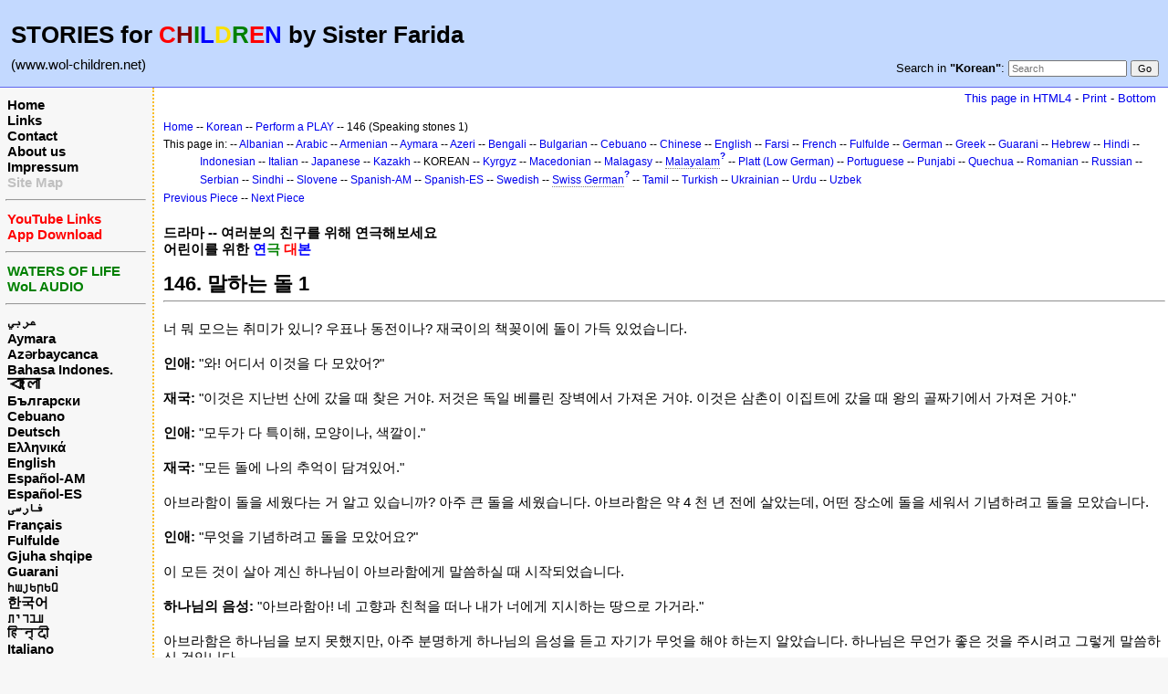

--- FILE ---
content_type: text/html; charset=UTF-8
request_url: http://www.wol-children.net/index.php?n=Korean.GTdramaCh146
body_size: 5423
content:
<!DOCTYPE html>
<html lang="ko">
<head>
  <title>Korean, Dramas: Piece 146 – 말하는 돌 1 | Waters of Life for Children</title>
  <meta name="viewport" content="width=device-width, initial-scale=1"/>
  <link rel='stylesheet' href='http://www.wol-children.net/pub/skins/index/skin.css' type='text/css' />
  <!--HTMLHeader--><style type='text/css'><!--.noPmTOC, .PmTOCdiv:empty {display:none;}
.PmTOCdiv { display: inline-block; font-size: 13px; overflow: auto; max-height: 500px;}
.PmTOCdiv a { text-decoration: none; display: block; line-height: 1;}
.back-arrow {font-size: .8rem; text-decoration: none; vertical-align: text-top;}
#PmTOCchk + label {cursor: pointer;}
#PmTOCchk {display: none;}
#PmTOCchk:not(:checked) + label > .pmtoc-show {display: none;}
#PmTOCchk:checked + label > .pmtoc-hide {display: none;}
#PmTOCchk:checked + label + div {display: none;}table.sortable th { cursor: pointer; }
table.sortable th::after { color: transparent; content: "\00A0\025B8"; }
table.sortable th:hover::after { color: inherit; content: "\00A0\025B8"; }
table.sortable th.dir-u::after { color: inherit; content: "\00A0\025BE"; }
table.sortable th.dir-d::after { color: inherit; content: "\00A0\025B4"; }
--></style><meta http-equiv='Content-Type' content='text/html; charset=utf-8' />  <meta name='robots' content='index,follow' />

</head>
<body>
  <div id="bodywrap">
    <input id="wikileft-toggle" type="checkbox"/>
    <label for="wikileft-toggle" id="wikileft-toggle-label"></label>

    <input id="wikihead-search-toggle" type="checkbox"/>
    <label for="wikihead-search-toggle" id="wikihead-search-toggle-label"></label>
    <input id="wikicmds-toggle" type="checkbox"/>


<!--PageHeaderFmt-->
    <header id="wikihead">	
      <div id="wikihead-content">
	    <h2><big><strong>STORIES for <span  style='color: red;'>C</span><span  style='color: maroon;'>H</span><span  style='color: green;'>I</span><span  style='color: blue;'>L</span><span  style='color: #f9e000;'>D</span><span  style='color: green;'>R</span><span  style='color: red;'>E</span><span  style='color: blue;'>N</span> by Sister Farida</strong></big></h2>
<p><big>(www.wol-children.net)</big>
</p>


	    <form id="wikihead-searchform" action="http://www.wol-children.net/index.php" method="get">
          <span id="wikihead-searchlink">Search in <b>"Korean"</b>:</span>
          <input type="hidden" name="n" value="Korean.GTdramaCh146" />
          <input type="hidden" name="action" value="search" />
          <input id="wikihead-searchquery" type="search" name="q" value="" class="inputbox searchbox" placeholder="Search" />
          <input id="wikihead-searchsubmitbtn" type="submit" class="inputbutton searchbutton" value="Go" />
        </form>
		
      </div><!--wikiheadcontent-->
    </header><!--wikihead-->
<!--/PageHeaderFmt-->

    <div id="wikimid">
<!--PageLeftFmt-->
      <nav id="wikisidebar">
        <div id="wikileft">
          <p class='sidehead'> <a class='wikilink' href='http://www.wol-children.net/index.php?n=Main.Main'>Home</a><br /> <a class='wikilink' href='http://www.wol-children.net/index.php?n=Main.Links'>Links</a><br /> <a class='wikilink' href='http://www.wol-children.net/index.php?n=Main.Contact'>Contact</a><br /> <a class='wikilink' href='http://www.wol-children.net/index.php?n=Main.AboutUs'>About us</a><br /> <a class='wikilink' href='http://www.wol-children.net/index.php?n=Main.Impressum'>Impressum</a><br /> <a class='wikilink' href='http://www.wol-children.net/index.php?n=Main.SiteMap'><span  style='color: silver;'>Site Map</span></a>
</p><hr />
<p class='sidehead'> <a class='wikilink' href='http://www.wol-children.net/index.php?n=Main.Links#Ch001'><span  style='color: red;'>YouTube Links</span></a><br /> <a class='wikilink' href='http://www.wol-children.net/index.php?n=Main.Links#Ch002'><span  style='color: red;'>App Download</span></a>
</p><hr />
<p class='sidehead'> <a target='_blank'  class='urllink' href='http://www.waters-of-life.net' rel='nofollow'><span  style='color: green;'>WATERS OF LIFE</span></a><br /> <a target='_blank'  class='urllink' href='http://www.wol-audio.net' rel='nofollow'><span  style='color: green;'>WoL AUDIO</span></a>
</p><hr />
<p class='sidehead'> <a class='wikilink' href='http://www.wol-children.net/index.php?n=Arabic.Main'>عربي</a><br /> <a class='wikilink' href='http://www.wol-children.net/index.php?n=Aymara.Main'>Aymara</a><br /> <a class='wikilink' href='http://www.wol-children.net/index.php?n=Azeri.Main'>Azərbaycanca</a><br /> <a class='wikilink' href='http://www.wol-children.net/index.php?n=Indonesian.Main'>Bahasa Indones.</a><br /> <a class='wikilink' href='http://www.wol-children.net/index.php?n=Bengali.Main'><big>বাংলা</big></a><br /> <a class='wikilink' href='http://www.wol-children.net/index.php?n=Bulgarian.Main'>Български</a><br /> <a class='wikilink' href='http://www.wol-children.net/index.php?n=Cebuano.Main'>Cebuano</a><br /> <a class='wikilink' href='http://www.wol-children.net/index.php?n=German.Main'>Deutsch</a><br /> <a class='wikilink' href='http://www.wol-children.net/index.php?n=Greek.Main'>Ελληνικά</a><br /> <a class='wikilink' href='http://www.wol-children.net/index.php?n=English.Main'>English</a><br /> <a class='wikilink' href='http://www.wol-children.net/index.php?n=Spanish.Main'>Español-AM</a><br /> <a class='wikilink' href='http://www.wol-children.net/index.php?n=Espa%c3%b1ol.Main'>Español-ES</a><br /> <a class='wikilink' href='http://www.wol-children.net/index.php?n=Farsi.Main'>فارسی</a><br /> <a class='wikilink' href='http://www.wol-children.net/index.php?n=French.Main'>Français</a><br /> <a class='wikilink' href='http://www.wol-children.net/index.php?n=Fulfulde.Main'>Fulfulde</a><br /> <a class='wikilink' href='http://www.wol-children.net/index.php?n=Albanian.Main'>Gjuha shqipe</a><br /> <a class='wikilink' href='http://www.wol-children.net/index.php?n=Guarani.Main'>Guarani</a><br /> <a class='wikilink' href='http://www.wol-children.net/index.php?n=Armenian.Main'>հայերեն</a><br /> <a class='wikilink' href='http://www.wol-children.net/index.php?n=Korean.Main'>한국어</a><br /> <a class='wikilink' href='http://www.wol-children.net/index.php?n=Hebrew.Main'>עברית</a><br /> <a class='wikilink' href='http://www.wol-children.net/index.php?n=Hindi.Main'>हिन्दी</a><br /> <a class='wikilink' href='http://www.wol-children.net/index.php?n=Italian.Main'>Italiano</a><br /> <a class='wikilink' href='http://www.wol-children.net/index.php?n=Kazakh.Main'>Қазақша</a><br /> <a class='wikilink' href='http://www.wol-children.net/index.php?n=Kyrgyz.Main'>Кыргызча</a><br /> <a class='wikilink' href='http://www.wol-children.net/index.php?n=Macedonian.Main'>Македонски</a><br /> <a class='wikilink' href='http://www.wol-children.net/index.php?n=Malagasy.Main'>Malagasy</a><br />  <span  style='color: silver;'><a style='color: silver' class='wikilink' href='http://www.wol-children.net/index.php?n=Malayalam.Main'><big>മലയാളം</big></a><br /></span> <a class='wikilink' href='http://www.wol-children.net/index.php?n=Japanese.Main'>日本語</a><br /> <a class='wikilink' href='http://www.wol-children.net/index.php?n=Uzbek.Main'>O‘zbek</a><br /> <a class='wikilink' href='http://www.wol-children.net/index.php?n=Platt.Main'>Plattdüütsch</a><br /> <a class='wikilink' href='http://www.wol-children.net/index.php?n=Portuguese.Main'>Português</a><br /> <a class='wikilink' href='http://www.wol-children.net/index.php?n=Punjabi.Main'>پن٘جابی</a><br /> <a class='wikilink' href='http://www.wol-children.net/index.php?n=Quechua.Main'>Quechua</a><br /> <a class='wikilink' href='http://www.wol-children.net/index.php?n=Romanian.Main'>Română</a><br /> <a class='wikilink' href='http://www.wol-children.net/index.php?n=Russian.Main'>Русский</a><br /> <a class='wikilink' href='http://www.wol-children.net/index.php?n=SwissGerman.Main'>Schwyzerdütsch</a><br /> <a class='wikilink' href='http://www.wol-children.net/index.php?n=Serbian.Main'>Srpski/Српски</a><br /> <a class='wikilink' href='http://www.wol-children.net/index.php?n=Sindhi.Main'>سِنڌِي‎</a><br /> <a class='wikilink' href='http://www.wol-children.net/index.php?n=Slovene.Main'>Slovenščina</a><br /> <a class='wikilink' href='http://www.wol-children.net/index.php?n=Swedish.Main'>Svenska</a><br /> <a class='wikilink' href='http://www.wol-children.net/index.php?n=Tamil.Main'>தமிழ்</a><br /> <a class='wikilink' href='http://www.wol-children.net/index.php?n=Turkish.Main'>Türkçe</a><br /> <a class='wikilink' href='http://www.wol-children.net/index.php?n=Ukrainian.Main'>Українська</a><br /> <a class='wikilink' href='http://www.wol-children.net/index.php?n=Urdu.Main'>اردو</a><br /> <a class='wikilink' href='http://www.wol-children.net/index.php?n=Chinese.Main'>中文</a>
</p>

        </div>
      </nav>
<!--/PageLeftFmt-->

      <div id="wikibody">
        <main>

        <div id='thispath'>
          <a rel="nofollow" href='html4.php?n=Korean.GTdramaCh146' title='If you have an older browser, use this site'>This page in HTML4</a> -
          <a rel="nofollow" href='http://www.wol-children.net/index.php?n=Korean.GTdramaCh146?action=print' target='_blank' title='Print this Page'>Print</a> -
          <a rel="nofollow" href='http://www.wol-children.net/index.php?n=Korean.GTdramaCh146#bottom' title='Go to bottom of this page'>Bottom</a>
        </div>

<!--PageText-->
<div id='wikitext'>
<p><span style='font-size:83%'> <a class='wikilink' href='http://www.wol-children.net/index.php?n=Main.Main'>Home</a> -- <a class='wikilink' href='http://www.wol-children.net/index.php?n=Korean.Main'>Korean</a> -- <a class='wikilink' href='http://www.wol-children.net/index.php?n=Korean.GTdrama'>Perform a PLAY</a> -- 146 (Speaking stones 1) </span>
</p><div class='outdent'><span style='font-size:83%'> This page in: -- <a class='wikilink' href='http://www.wol-children.net/index.php?n=Albanian.GTdramaCh146'>Albanian</a> -- <a class='wikilink' href='http://www.wol-children.net/index.php?n=Arabic.GTdramaCh146'>Arabic</a> -- <a class='wikilink' href='http://www.wol-children.net/index.php?n=Armenian.GTdramaCh146'>Armenian</a> -- <a class='wikilink' href='http://www.wol-children.net/index.php?n=Aymara.GTdramaCh146'>Aymara</a> -- <a class='wikilink' href='http://www.wol-children.net/index.php?n=Azeri.GTdramaCh146'>Azeri</a> -- <a class='wikilink' href='http://www.wol-children.net/index.php?n=Bengali.GTdramaCh146'>Bengali</a> -- <a class='wikilink' href='http://www.wol-children.net/index.php?n=Bulgarian.GTdramaCh146'>Bulgarian</a> -- <a class='wikilink' href='http://www.wol-children.net/index.php?n=Cebuano.GTdramaCh146'>Cebuano</a> -- <a class='wikilink' href='http://www.wol-children.net/index.php?n=Chinese.GTdramaCh146'>Chinese</a> -- <a class='wikilink' href='http://www.wol-children.net/index.php?n=English.GTdramaCh146'>English</a> -- <a class='wikilink' href='http://www.wol-children.net/index.php?n=Farsi.GTdramaCh146'>Farsi</a> -- <a class='wikilink' href='http://www.wol-children.net/index.php?n=French.GTdramaCh146'>French</a> -- <a class='wikilink' href='http://www.wol-children.net/index.php?n=Fulfulde.GTdramaCh146'>Fulfulde</a> -- <a class='wikilink' href='http://www.wol-children.net/index.php?n=German.GTdramaCh146'>German</a> -- <a class='wikilink' href='http://www.wol-children.net/index.php?n=Greek.GTdramaCh146'>Greek</a> -- <a class='wikilink' href='http://www.wol-children.net/index.php?n=Guarani.GTdramaCh146'>Guarani</a> -- <a class='wikilink' href='http://www.wol-children.net/index.php?n=Hebrew.GTdramaCh146'>Hebrew</a> -- <a class='wikilink' href='http://www.wol-children.net/index.php?n=Hindi.GTdramaCh146'>Hindi</a> -- <a class='wikilink' href='http://www.wol-children.net/index.php?n=Indonesian.GTdramaCh146'>Indonesian</a> -- <a class='wikilink' href='http://www.wol-children.net/index.php?n=Italian.GTdramaCh146'>Italian</a> -- <a class='wikilink' href='http://www.wol-children.net/index.php?n=Japanese.GTdramaCh146'>Japanese</a> -- <a class='wikilink' href='http://www.wol-children.net/index.php?n=Kazakh.GTdramaCh146'>Kazakh</a> -- KOREAN -- <a class='wikilink' href='http://www.wol-children.net/index.php?n=Kyrgyz.GTdramaCh146'>Kyrgyz</a> -- <a class='wikilink' href='http://www.wol-children.net/index.php?n=Macedonian.GTdramaCh146'>Macedonian</a> -- <a class='wikilink' href='http://www.wol-children.net/index.php?n=Malagasy.GTdramaCh146'>Malagasy</a> -- <a class='createlinktext' rel='nofollow'
    href='http://www.wol-children.net/index.php?n=Malayalam.GTdramaCh146?action=edit'>Malayalam</a><a rel='nofollow' 
    class='createlink' href='http://www.wol-children.net/index.php?n=Malayalam.GTdramaCh146?action=edit'>?</a> -- <a class='wikilink' href='http://www.wol-children.net/index.php?n=Platt.GTdramaCh146'>Platt (Low German)</a> -- <a class='wikilink' href='http://www.wol-children.net/index.php?n=Portuguese.GTdramaCh146'>Portuguese</a> -- <a class='wikilink' href='http://www.wol-children.net/index.php?n=Punjabi.GTdramaCh146'>Punjabi</a> -- <a class='wikilink' href='http://www.wol-children.net/index.php?n=Quechua.GTdramaCh146'>Quechua</a> -- <a class='wikilink' href='http://www.wol-children.net/index.php?n=Romanian.GTdramaCh146'>Romanian</a> -- <a class='wikilink' href='http://www.wol-children.net/index.php?n=Russian.GTdramaCh146'>Russian</a> -- <a class='wikilink' href='http://www.wol-children.net/index.php?n=Serbian.GTdramaCh146'>Serbian</a> -- <a class='wikilink' href='http://www.wol-children.net/index.php?n=Sindhi.GTdramaCh146'>Sindhi</a> -- <a class='wikilink' href='http://www.wol-children.net/index.php?n=Slovene.GTdramaCh146'>Slovene</a> -- <a class='wikilink' href='http://www.wol-children.net/index.php?n=Spanish.GTdramaCh146'>Spanish-AM</a> -- <a class='wikilink' href='http://www.wol-children.net/index.php?n=Espa%c3%b1ol.GTdramaCh146'>Spanish-ES</a> -- <a class='wikilink' href='http://www.wol-children.net/index.php?n=Swedish.GTdramaCh146'>Swedish</a> -- <a class='createlinktext' rel='nofollow'
    href='http://www.wol-children.net/index.php?n=SwissGerman.GTdramaCh146?action=edit'>Swiss German</a><a rel='nofollow' 
    class='createlink' href='http://www.wol-children.net/index.php?n=SwissGerman.GTdramaCh146?action=edit'>?</a> -- <a class='wikilink' href='http://www.wol-children.net/index.php?n=Tamil.GTdramaCh146'>Tamil</a> -- <a class='wikilink' href='http://www.wol-children.net/index.php?n=Turkish.GTdramaCh146'>Turkish</a> -- <a class='wikilink' href='http://www.wol-children.net/index.php?n=Ukrainian.GTdramaCh146'>Ukrainian</a> -- <a class='wikilink' href='http://www.wol-children.net/index.php?n=Urdu.GTdramaCh146'>Urdu</a> -- <a class='wikilink' href='http://www.wol-children.net/index.php?n=Uzbek.GTdramaCh146'>Uzbek</a> </span>
</div><p><span style='font-size:83%'> <a class='wikilink' href='http://www.wol-children.net/index.php?n=Korean.GTdramaCh145'>Previous Piece</a> -- <a class='wikilink' href='http://www.wol-children.net/index.php?n=Korean.GTdramaCh147'>Next Piece</a> </span>
</p>
<div class='vspace'></div><div class='outdent'><strong>드라마 -- 여러분의 친구를 위해 연극해보세요</strong>
</div><div class='outdent'><strong>어린이를 위한 <span  style='color: blue;'>연</span><span  style='color: green;'>극 </span><span  style='color: red;'>대</span><span  style='color: blue;'>본</span></strong>
</div><div class='vspace'></div><h2><strong>146. 말하는 돌 1</strong></h2>
<hr />
<p class='vspace'>너 뭐 모으는 취미가 있니? 우표나 동전이나? 재국이의 책꽂이에 돌이 가득 있었습니다.
</p>
<p class='vspace'><strong>인애:</strong> "와! 어디서 이것을 다 모았어?"
</p>
<p class='vspace'><strong>재국:</strong> "이것은 지난번 산에 갔을 때 찾은 거야. 저것은 독일 베를린 장벽에서 가져온 거야. 이것은 삼촌이 이집트에 갔을 때 왕의 골짜기에서 가져온 거야."
</p>
<p class='vspace'><strong>인애:</strong> "모두가 다 특이해, 모양이나, 색깔이."
</p>
<p class='vspace'><strong>재국:</strong> "모든 돌에 나의 추억이 담겨있어."
</p>
<p class='vspace'>아브라함이 돌을 세웠다는 거 알고 있습니까? 아주 큰 돌을 세웠습니다. 아브라함은 약 4 천 년 전에 살았는데, 어떤 장소에 돌을 세워서 기념하려고 돌을 모았습니다.
</p>
<p class='vspace'><strong>인애:</strong> "무엇을 기념하려고 돌을 모았어요?"
</p>
<p class='vspace'>이 모든 것이 살아 계신 하나님이 아브라함에게 말씀하실 때 시작되었습니다.
</p>
<p class='vspace'><strong>하나님의 음성:</strong> "아브라함아! 네 고향과 친척을 떠나 내가 너에게 지시하는 땅으로 가거라."
</p>
<p class='vspace'>아브라함은 하나님을 보지 못했지만, 아주 분명하게 하나님의 음성을 듣고 자기가 무엇을 해야 하는지 알았습니다. 하나님은 무언가 좋은 것을 주시려고 그렇게 말씀하신 것입니다.
</p>
<p class='vspace'><strong>하나님의 음성:</strong> "너에게 새로운 나라를 보여줄 것이다. 너로 큰 나라를 이루게 할 것이다. 네게 복을 주어 너의 이름이 널리 알려지게 하겠다."
</p>
<p class='vspace'>아브라함은 어느 길로 가야 할지 몰랐지만, 그의 아내와 가족을 데리고 고향을 떠났습니다. 하나님을 믿었기 때문에 하나님의 말씀에 순종하였습니다. 긴 여행을 한 끝에 오늘날 이스라엘이라고 불리는 곳에 도착했습니다.
</p>
<p class='vspace'>하나님이 아브라함을 통해 큰 민족을 이루실 것을 아브라함이 상상할 수 있었을까요? 그 민족을 통해 예수님이 오실 것을 생각할 수 있었을까요?
</p>
<p class='vspace'>아브라함은 이 낯선 땅에서 하나님의 음성을 다시 들었습니다.
</p>
<p class='vspace'><strong>하나님의 음성:</strong> "이 땅을 너의 자손에게 주겠다."
</p>
<p class='vspace'>아브라함은 더욱 확실하게 믿었습니다. 이곳에 온 것은 잘한 일이었습니다. 아브라함이 그 땅에 도착해서 처음 한 일은 하나님을 위해 제단을 쌓은 것이었습니다. 돌을 세워 하나님이 주신 약속을 기념하였습니다. 
</p>
<p class='vspace'>그리고 남쪽으로 더 내려가서 기념하는 돌을 또 세웠습니다.
</p>
<p class='vspace'>여러분이 돌을 모으고 있다면 무엇을 기념하는 것인가요? 여러분이 하나님과 함께한 경험을 생각하며 돌을 하나씩 책꽂이에 올려놓아 보세요. 여러분의 기도를 들어 주셨을 때, 여러분을 돌보아 주셨을 때마다 돌을 올려 놓아보세요. 그 돌들이 여러분에게 하나님이 함께하셨던 경험을 생각나게 할 것입니다. 
</p>
<p class='vspace'>그 후에 아브라함에게 어떤 일이 일어났는지 다음 시간을 기대해 주세요.
</p>
<div class='vspace'></div><hr />
<p class='vspace'><strong>나오는 사람들:</strong> 내레이터, 인애, 재국, 하나님의 음성
</p>
<p class='vspace'>© Copyright: CEF Germany
</p>
<div class='vspace'></div>
</div>


        <div id='thispath'>
          <a rel="nofollow" href='html4.php?n=Korean.GTdramaCh146' title='If you have an older browser, use this site'>This page in HTML4</a> -
          <a rel="nofollow" href='http://www.wol-children.net/index.php?n=Korean.GTdramaCh146?action=print' target='_blank' title='Print this Page'>Print</a> -
          <a rel="nofollow" href='http://www.wol-children.net/index.php?n=Korean.GTdramaCh146#top' title='Go to top of this page'>Top</a>
        </div>

        </main>

      </div><!--wikibody-->

    </div><!--wikimid-->


    <div id="wikioverlay"></div>
  </div><!--bodywrap-->

  <script type='text/javascript' src='http://www.wol-children.net/pub/skins/index/skin.js' async></script>

<div id='wikifoot2'>
    <div id='wikifootbar'><p><strong><a class='urllink' href='http://www.wol-children.net' rel='nofollow'>www.WoL-Children.net</a></strong>
</p>
</div>
  </div>
  <div id='wikipoweredby' title='Powered by PmWiki' align='center'>
		<a href='http://www.pmwiki.org' title='PmWiki Home'>Page last modified on January 12, 2019, at 10:20 AM | powered by PmWiki (pmwiki-2.3.3)</a>
    
  </div>
<!--HTMLFooter-->
<a name="bottom"></a>
</body>
</html>

